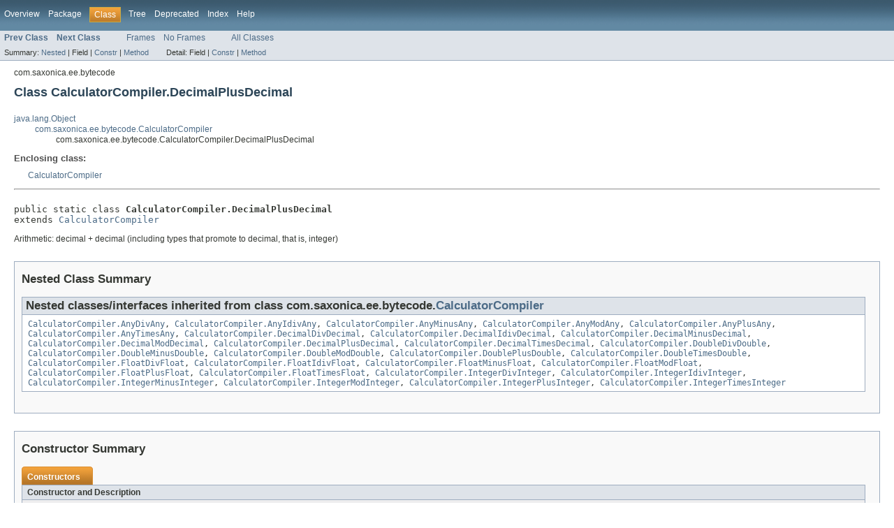

--- FILE ---
content_type: text/html
request_url: https://www.saxonica.com/html/documentation9.7/javadoc/com/saxonica/ee/bytecode/CalculatorCompiler.DecimalPlusDecimal.html
body_size: 2447
content:
<!DOCTYPE HTML PUBLIC "-//W3C//DTD HTML 4.01 Transitional//EN" "http://www.w3.org/TR/html4/loose.dtd">
<!-- NewPage -->
<html lang="en">
<head>
<!-- Generated by javadoc (version 1.7.0_51) on Fri Nov 27 22:04:43 GMT 2015 -->
<title>CalculatorCompiler.DecimalPlusDecimal</title>
<meta name="date" content="2015-11-27">
<link rel="stylesheet" type="text/css" href="../../../../stylesheet.css" title="Style">
</head>
<body>
<script type="text/javascript"><!--
    if (location.href.indexOf('is-external=true') == -1) {
        parent.document.title="CalculatorCompiler.DecimalPlusDecimal";
    }
//-->
</script>
<noscript>
<div>JavaScript is disabled on your browser.</div>
</noscript>
<!-- ========= START OF TOP NAVBAR ======= -->
<div class="topNav"><a name="navbar_top">
<!--   -->
</a><a href="#skip-navbar_top" title="Skip navigation links"></a><a name="navbar_top_firstrow">
<!--   -->
</a>
<ul class="navList" title="Navigation">
<li><a href="../../../../overview-summary.html">Overview</a></li>
<li><a href="package-summary.html">Package</a></li>
<li class="navBarCell1Rev">Class</li>
<li><a href="package-tree.html">Tree</a></li>
<li><a href="../../../../deprecated-list.html">Deprecated</a></li>
<li><a href="../../../../index-all.html">Index</a></li>
<li><a href="../../../../help-doc.html">Help</a></li>
</ul>
</div>
<div class="subNav">
<ul class="navList">
<li><a href="../../../../com/saxonica/ee/bytecode/CalculatorCompiler.DecimalModDecimal.html" title="class in com.saxonica.ee.bytecode"><span class="strong">Prev Class</span></a></li>
<li><a href="../../../../com/saxonica/ee/bytecode/CalculatorCompiler.DecimalTimesDecimal.html" title="class in com.saxonica.ee.bytecode"><span class="strong">Next Class</span></a></li>
</ul>
<ul class="navList">
<li><a href="../../../../index.html?com/saxonica/ee/bytecode/CalculatorCompiler.DecimalPlusDecimal.html" target="_top">Frames</a></li>
<li><a href="CalculatorCompiler.DecimalPlusDecimal.html" target="_top">No Frames</a></li>
</ul>
<ul class="navList" id="allclasses_navbar_top">
<li><a href="../../../../allclasses-noframe.html">All Classes</a></li>
</ul>
<div>
<script type="text/javascript"><!--
  allClassesLink = document.getElementById("allclasses_navbar_top");
  if(window==top) {
    allClassesLink.style.display = "block";
  }
  else {
    allClassesLink.style.display = "none";
  }
  //-->
</script>
</div>
<div>
<ul class="subNavList">
<li>Summary:&nbsp;</li>
<li><a href="#nested_classes_inherited_from_class_com.saxonica.ee.bytecode.CalculatorCompiler">Nested</a>&nbsp;|&nbsp;</li>
<li>Field&nbsp;|&nbsp;</li>
<li><a href="#constructor_summary">Constr</a>&nbsp;|&nbsp;</li>
<li><a href="#method_summary">Method</a></li>
</ul>
<ul class="subNavList">
<li>Detail:&nbsp;</li>
<li>Field&nbsp;|&nbsp;</li>
<li><a href="#constructor_detail">Constr</a>&nbsp;|&nbsp;</li>
<li><a href="#method_detail">Method</a></li>
</ul>
</div>
<a name="skip-navbar_top">
<!--   -->
</a></div>
<!-- ========= END OF TOP NAVBAR ========= -->
<!-- ======== START OF CLASS DATA ======== -->
<div class="header">
<div class="subTitle">com.saxonica.ee.bytecode</div>
<h2 title="Class CalculatorCompiler.DecimalPlusDecimal" class="title">Class CalculatorCompiler.DecimalPlusDecimal</h2>
</div>
<div class="contentContainer">
<ul class="inheritance">
<li><a href="http://download.oracle.com/javase/6/docs/api/java/lang/Object.html?is-external=true" title="class or interface in java.lang">java.lang.Object</a></li>
<li>
<ul class="inheritance">
<li><a href="../../../../com/saxonica/ee/bytecode/CalculatorCompiler.html" title="class in com.saxonica.ee.bytecode">com.saxonica.ee.bytecode.CalculatorCompiler</a></li>
<li>
<ul class="inheritance">
<li>com.saxonica.ee.bytecode.CalculatorCompiler.DecimalPlusDecimal</li>
</ul>
</li>
</ul>
</li>
</ul>
<div class="description">
<ul class="blockList">
<li class="blockList">
<dl>
<dt>Enclosing class:</dt>
<dd><a href="../../../../com/saxonica/ee/bytecode/CalculatorCompiler.html" title="class in com.saxonica.ee.bytecode">CalculatorCompiler</a></dd>
</dl>
<hr>
<br>
<pre>public static class <span class="strong">CalculatorCompiler.DecimalPlusDecimal</span>
extends <a href="../../../../com/saxonica/ee/bytecode/CalculatorCompiler.html" title="class in com.saxonica.ee.bytecode">CalculatorCompiler</a></pre>
<div class="block">Arithmetic: decimal + decimal (including types that promote to decimal, that is, integer)</div>
</li>
</ul>
</div>
<div class="summary">
<ul class="blockList">
<li class="blockList">
<!-- ======== NESTED CLASS SUMMARY ======== -->
<ul class="blockList">
<li class="blockList"><a name="nested_class_summary">
<!--   -->
</a>
<h3>Nested Class Summary</h3>
<ul class="blockList">
<li class="blockList"><a name="nested_classes_inherited_from_class_com.saxonica.ee.bytecode.CalculatorCompiler">
<!--   -->
</a>
<h3>Nested classes/interfaces inherited from class&nbsp;com.saxonica.ee.bytecode.<a href="../../../../com/saxonica/ee/bytecode/CalculatorCompiler.html" title="class in com.saxonica.ee.bytecode">CalculatorCompiler</a></h3>
<code><a href="../../../../com/saxonica/ee/bytecode/CalculatorCompiler.AnyDivAny.html" title="class in com.saxonica.ee.bytecode">CalculatorCompiler.AnyDivAny</a>, <a href="../../../../com/saxonica/ee/bytecode/CalculatorCompiler.AnyIdivAny.html" title="class in com.saxonica.ee.bytecode">CalculatorCompiler.AnyIdivAny</a>, <a href="../../../../com/saxonica/ee/bytecode/CalculatorCompiler.AnyMinusAny.html" title="class in com.saxonica.ee.bytecode">CalculatorCompiler.AnyMinusAny</a>, <a href="../../../../com/saxonica/ee/bytecode/CalculatorCompiler.AnyModAny.html" title="class in com.saxonica.ee.bytecode">CalculatorCompiler.AnyModAny</a>, <a href="../../../../com/saxonica/ee/bytecode/CalculatorCompiler.AnyPlusAny.html" title="class in com.saxonica.ee.bytecode">CalculatorCompiler.AnyPlusAny</a>, <a href="../../../../com/saxonica/ee/bytecode/CalculatorCompiler.AnyTimesAny.html" title="class in com.saxonica.ee.bytecode">CalculatorCompiler.AnyTimesAny</a>, <a href="../../../../com/saxonica/ee/bytecode/CalculatorCompiler.DecimalDivDecimal.html" title="class in com.saxonica.ee.bytecode">CalculatorCompiler.DecimalDivDecimal</a>, <a href="../../../../com/saxonica/ee/bytecode/CalculatorCompiler.DecimalIdivDecimal.html" title="class in com.saxonica.ee.bytecode">CalculatorCompiler.DecimalIdivDecimal</a>, <a href="../../../../com/saxonica/ee/bytecode/CalculatorCompiler.DecimalMinusDecimal.html" title="class in com.saxonica.ee.bytecode">CalculatorCompiler.DecimalMinusDecimal</a>, <a href="../../../../com/saxonica/ee/bytecode/CalculatorCompiler.DecimalModDecimal.html" title="class in com.saxonica.ee.bytecode">CalculatorCompiler.DecimalModDecimal</a>, <a href="../../../../com/saxonica/ee/bytecode/CalculatorCompiler.DecimalPlusDecimal.html" title="class in com.saxonica.ee.bytecode">CalculatorCompiler.DecimalPlusDecimal</a>, <a href="../../../../com/saxonica/ee/bytecode/CalculatorCompiler.DecimalTimesDecimal.html" title="class in com.saxonica.ee.bytecode">CalculatorCompiler.DecimalTimesDecimal</a>, <a href="../../../../com/saxonica/ee/bytecode/CalculatorCompiler.DoubleDivDouble.html" title="class in com.saxonica.ee.bytecode">CalculatorCompiler.DoubleDivDouble</a>, <a href="../../../../com/saxonica/ee/bytecode/CalculatorCompiler.DoubleMinusDouble.html" title="class in com.saxonica.ee.bytecode">CalculatorCompiler.DoubleMinusDouble</a>, <a href="../../../../com/saxonica/ee/bytecode/CalculatorCompiler.DoubleModDouble.html" title="class in com.saxonica.ee.bytecode">CalculatorCompiler.DoubleModDouble</a>, <a href="../../../../com/saxonica/ee/bytecode/CalculatorCompiler.DoublePlusDouble.html" title="class in com.saxonica.ee.bytecode">CalculatorCompiler.DoublePlusDouble</a>, <a href="../../../../com/saxonica/ee/bytecode/CalculatorCompiler.DoubleTimesDouble.html" title="class in com.saxonica.ee.bytecode">CalculatorCompiler.DoubleTimesDouble</a>, <a href="../../../../com/saxonica/ee/bytecode/CalculatorCompiler.FloatDivFloat.html" title="class in com.saxonica.ee.bytecode">CalculatorCompiler.FloatDivFloat</a>, <a href="../../../../com/saxonica/ee/bytecode/CalculatorCompiler.FloatIdivFloat.html" title="class in com.saxonica.ee.bytecode">CalculatorCompiler.FloatIdivFloat</a>, <a href="../../../../com/saxonica/ee/bytecode/CalculatorCompiler.FloatMinusFloat.html" title="class in com.saxonica.ee.bytecode">CalculatorCompiler.FloatMinusFloat</a>, <a href="../../../../com/saxonica/ee/bytecode/CalculatorCompiler.FloatModFloat.html" title="class in com.saxonica.ee.bytecode">CalculatorCompiler.FloatModFloat</a>, <a href="../../../../com/saxonica/ee/bytecode/CalculatorCompiler.FloatPlusFloat.html" title="class in com.saxonica.ee.bytecode">CalculatorCompiler.FloatPlusFloat</a>, <a href="../../../../com/saxonica/ee/bytecode/CalculatorCompiler.FloatTimesFloat.html" title="class in com.saxonica.ee.bytecode">CalculatorCompiler.FloatTimesFloat</a>, <a href="../../../../com/saxonica/ee/bytecode/CalculatorCompiler.IntegerDivInteger.html" title="class in com.saxonica.ee.bytecode">CalculatorCompiler.IntegerDivInteger</a>, <a href="../../../../com/saxonica/ee/bytecode/CalculatorCompiler.IntegerIdivInteger.html" title="class in com.saxonica.ee.bytecode">CalculatorCompiler.IntegerIdivInteger</a>, <a href="../../../../com/saxonica/ee/bytecode/CalculatorCompiler.IntegerMinusInteger.html" title="class in com.saxonica.ee.bytecode">CalculatorCompiler.IntegerMinusInteger</a>, <a href="../../../../com/saxonica/ee/bytecode/CalculatorCompiler.IntegerModInteger.html" title="class in com.saxonica.ee.bytecode">CalculatorCompiler.IntegerModInteger</a>, <a href="../../../../com/saxonica/ee/bytecode/CalculatorCompiler.IntegerPlusInteger.html" title="class in com.saxonica.ee.bytecode">CalculatorCompiler.IntegerPlusInteger</a>, <a href="../../../../com/saxonica/ee/bytecode/CalculatorCompiler.IntegerTimesInteger.html" title="class in com.saxonica.ee.bytecode">CalculatorCompiler.IntegerTimesInteger</a></code></li>
</ul>
</li>
</ul>
<!-- ======== CONSTRUCTOR SUMMARY ======== -->
<ul class="blockList">
<li class="blockList"><a name="constructor_summary">
<!--   -->
</a>
<h3>Constructor Summary</h3>
<table class="overviewSummary" border="0" cellpadding="3" cellspacing="0" summary="Constructor Summary table, listing constructors, and an explanation">
<caption><span>Constructors</span><span class="tabEnd">&nbsp;</span></caption>
<tr>
<th class="colOne" scope="col">Constructor and Description</th>
</tr>
<tr class="altColor">
<td class="colOne"><code><strong><a href="../../../../com/saxonica/ee/bytecode/CalculatorCompiler.DecimalPlusDecimal.html#CalculatorCompiler.DecimalPlusDecimal()">CalculatorCompiler.DecimalPlusDecimal</a></strong>()</code>&nbsp;</td>
</tr>
</table>
</li>
</ul>
<!-- ========== METHOD SUMMARY =========== -->
<ul class="blockList">
<li class="blockList"><a name="method_summary">
<!--   -->
</a>
<h3>Method Summary</h3>
<table class="overviewSummary" border="0" cellpadding="3" cellspacing="0" summary="Method Summary table, listing methods, and an explanation">
<caption><span>Methods</span><span class="tabEnd">&nbsp;</span></caption>
<tr>
<th class="colFirst" scope="col">Modifier and Type</th>
<th class="colLast" scope="col">Method and Description</th>
</tr>
<tr class="altColor">
<td class="colFirst"><code>void</code></td>
<td class="colLast"><code><strong><a href="../../../../com/saxonica/ee/bytecode/CalculatorCompiler.DecimalPlusDecimal.html#compute(com.saxonica.ee.bytecode.util.Generator, javax.xml.transform.SourceLocator)">compute</a></strong>(<a href="../../../../com/saxonica/ee/bytecode/util/Generator.html" title="class in com.saxonica.ee.bytecode.util">Generator</a>&nbsp;ga,
       <a href="http://download.oracle.com/javase/6/docs/api/javax/xml/transform/SourceLocator.html?is-external=true" title="class or interface in javax.xml.transform">SourceLocator</a>&nbsp;locator)</code>
<div class="block">Generate bytecode to compute the result of the arithmetic expression</div>
</td>
</tr>
</table>
<ul class="blockList">
<li class="blockList"><a name="methods_inherited_from_class_com.saxonica.ee.bytecode.CalculatorCompiler">
<!--   -->
</a>
<h3>Methods inherited from class&nbsp;com.saxonica.ee.bytecode.<a href="../../../../com/saxonica/ee/bytecode/CalculatorCompiler.html" title="class in com.saxonica.ee.bytecode">CalculatorCompiler</a></h3>
<code><a href="../../../../com/saxonica/ee/bytecode/CalculatorCompiler.html#setCompilerService(com.saxonica.ee.bytecode.util.CompilerService)">setCompilerService</a>, <a href="../../../../com/saxonica/ee/bytecode/CalculatorCompiler.html#setExpressions(net.sf.saxon.expr.Expression, net.sf.saxon.expr.Expression)">setExpressions</a></code></li>
</ul>
<ul class="blockList">
<li class="blockList"><a name="methods_inherited_from_class_java.lang.Object">
<!--   -->
</a>
<h3>Methods inherited from class&nbsp;java.lang.<a href="http://download.oracle.com/javase/6/docs/api/java/lang/Object.html?is-external=true" title="class or interface in java.lang">Object</a></h3>
<code><a href="http://download.oracle.com/javase/6/docs/api/java/lang/Object.html?is-external=true#clone()" title="class or interface in java.lang">clone</a>, <a href="http://download.oracle.com/javase/6/docs/api/java/lang/Object.html?is-external=true#equals(java.lang.Object)" title="class or interface in java.lang">equals</a>, <a href="http://download.oracle.com/javase/6/docs/api/java/lang/Object.html?is-external=true#finalize()" title="class or interface in java.lang">finalize</a>, <a href="http://download.oracle.com/javase/6/docs/api/java/lang/Object.html?is-external=true#getClass()" title="class or interface in java.lang">getClass</a>, <a href="http://download.oracle.com/javase/6/docs/api/java/lang/Object.html?is-external=true#hashCode()" title="class or interface in java.lang">hashCode</a>, <a href="http://download.oracle.com/javase/6/docs/api/java/lang/Object.html?is-external=true#notify()" title="class or interface in java.lang">notify</a>, <a href="http://download.oracle.com/javase/6/docs/api/java/lang/Object.html?is-external=true#notifyAll()" title="class or interface in java.lang">notifyAll</a>, <a href="http://download.oracle.com/javase/6/docs/api/java/lang/Object.html?is-external=true#toString()" title="class or interface in java.lang">toString</a>, <a href="http://download.oracle.com/javase/6/docs/api/java/lang/Object.html?is-external=true#wait()" title="class or interface in java.lang">wait</a>, <a href="http://download.oracle.com/javase/6/docs/api/java/lang/Object.html?is-external=true#wait(long)" title="class or interface in java.lang">wait</a>, <a href="http://download.oracle.com/javase/6/docs/api/java/lang/Object.html?is-external=true#wait(long, int)" title="class or interface in java.lang">wait</a></code></li>
</ul>
</li>
</ul>
</li>
</ul>
</div>
<div class="details">
<ul class="blockList">
<li class="blockList">
<!-- ========= CONSTRUCTOR DETAIL ======== -->
<ul class="blockList">
<li class="blockList"><a name="constructor_detail">
<!--   -->
</a>
<h3>Constructor Detail</h3>
<a name="CalculatorCompiler.DecimalPlusDecimal()">
<!--   -->
</a>
<ul class="blockListLast">
<li class="blockList">
<h4>CalculatorCompiler.DecimalPlusDecimal</h4>
<pre>public&nbsp;CalculatorCompiler.DecimalPlusDecimal()</pre>
</li>
</ul>
</li>
</ul>
<!-- ============ METHOD DETAIL ========== -->
<ul class="blockList">
<li class="blockList"><a name="method_detail">
<!--   -->
</a>
<h3>Method Detail</h3>
<a name="compute(com.saxonica.ee.bytecode.util.Generator, javax.xml.transform.SourceLocator)">
<!--   -->
</a>
<ul class="blockListLast">
<li class="blockList">
<h4>compute</h4>
<pre>public&nbsp;void&nbsp;compute(<a href="../../../../com/saxonica/ee/bytecode/util/Generator.html" title="class in com.saxonica.ee.bytecode.util">Generator</a>&nbsp;ga,
           <a href="http://download.oracle.com/javase/6/docs/api/javax/xml/transform/SourceLocator.html?is-external=true" title="class or interface in javax.xml.transform">SourceLocator</a>&nbsp;locator)</pre>
<div class="block"><strong>Description copied from class:&nbsp;<code><a href="../../../../com/saxonica/ee/bytecode/CalculatorCompiler.html#compute(com.saxonica.ee.bytecode.util.Generator, javax.xml.transform.SourceLocator)">CalculatorCompiler</a></code></strong></div>
<div class="block">Generate bytecode to compute the result of the arithmetic expression</div>
<dl>
<dt><strong>Specified by:</strong></dt>
<dd><code><a href="../../../../com/saxonica/ee/bytecode/CalculatorCompiler.html#compute(com.saxonica.ee.bytecode.util.Generator, javax.xml.transform.SourceLocator)">compute</a></code>&nbsp;in class&nbsp;<code><a href="../../../../com/saxonica/ee/bytecode/CalculatorCompiler.html" title="class in com.saxonica.ee.bytecode">CalculatorCompiler</a></code></dd>
<dt><span class="strong">Parameters:</span></dt><dd><code>ga</code> - the code generator</dd><dd><code>locator</code> - the location of the arithmetic expression</dd></dl>
</li>
</ul>
</li>
</ul>
</li>
</ul>
</div>
</div>
<!-- ========= END OF CLASS DATA ========= -->
<!-- ======= START OF BOTTOM NAVBAR ====== -->
<div class="bottomNav"><a name="navbar_bottom">
<!--   -->
</a><a href="#skip-navbar_bottom" title="Skip navigation links"></a><a name="navbar_bottom_firstrow">
<!--   -->
</a>
<ul class="navList" title="Navigation">
<li><a href="../../../../overview-summary.html">Overview</a></li>
<li><a href="package-summary.html">Package</a></li>
<li class="navBarCell1Rev">Class</li>
<li><a href="package-tree.html">Tree</a></li>
<li><a href="../../../../deprecated-list.html">Deprecated</a></li>
<li><a href="../../../../index-all.html">Index</a></li>
<li><a href="../../../../help-doc.html">Help</a></li>
</ul>
</div>
<div class="subNav">
<ul class="navList">
<li><a href="../../../../com/saxonica/ee/bytecode/CalculatorCompiler.DecimalModDecimal.html" title="class in com.saxonica.ee.bytecode"><span class="strong">Prev Class</span></a></li>
<li><a href="../../../../com/saxonica/ee/bytecode/CalculatorCompiler.DecimalTimesDecimal.html" title="class in com.saxonica.ee.bytecode"><span class="strong">Next Class</span></a></li>
</ul>
<ul class="navList">
<li><a href="../../../../index.html?com/saxonica/ee/bytecode/CalculatorCompiler.DecimalPlusDecimal.html" target="_top">Frames</a></li>
<li><a href="CalculatorCompiler.DecimalPlusDecimal.html" target="_top">No Frames</a></li>
</ul>
<ul class="navList" id="allclasses_navbar_bottom">
<li><a href="../../../../allclasses-noframe.html">All Classes</a></li>
</ul>
<div>
<script type="text/javascript"><!--
  allClassesLink = document.getElementById("allclasses_navbar_bottom");
  if(window==top) {
    allClassesLink.style.display = "block";
  }
  else {
    allClassesLink.style.display = "none";
  }
  //-->
</script>
</div>
<div>
<ul class="subNavList">
<li>Summary:&nbsp;</li>
<li><a href="#nested_classes_inherited_from_class_com.saxonica.ee.bytecode.CalculatorCompiler">Nested</a>&nbsp;|&nbsp;</li>
<li>Field&nbsp;|&nbsp;</li>
<li><a href="#constructor_summary">Constr</a>&nbsp;|&nbsp;</li>
<li><a href="#method_summary">Method</a></li>
</ul>
<ul class="subNavList">
<li>Detail:&nbsp;</li>
<li>Field&nbsp;|&nbsp;</li>
<li><a href="#constructor_detail">Constr</a>&nbsp;|&nbsp;</li>
<li><a href="#method_detail">Method</a></li>
</ul>
</div>
<a name="skip-navbar_bottom">
<!--   -->
</a></div>
<!-- ======== END OF BOTTOM NAVBAR ======= -->
<p class="legalCopy"><small>Copyright (c) 2004-2014 Saxonica Limited. All rights reserved.</small></p>
</body>
</html>
